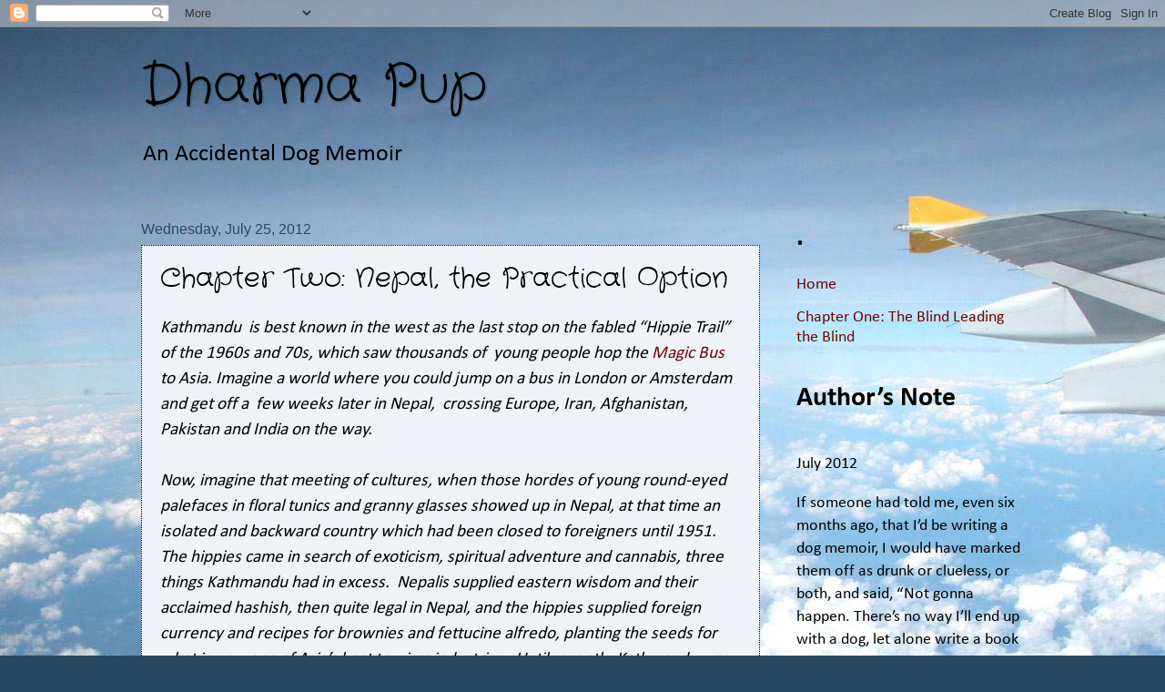

--- FILE ---
content_type: text/javascript; charset=UTF-8
request_url: http://alicethenepaliflyingdog.blogspot.com/2012/07/kathmandu-is-best-known-in-asthe-last.html?action=getFeed&widgetId=Feed1&widgetType=Feed&responseType=js&xssi_token=AOuZoY41c4eKqGWDOa51-FRsJ7znh31jmw%3A1768786831140
body_size: 529
content:
try {
_WidgetManager._HandleControllerResult('Feed1', 'getFeed',{'status': 'ok', 'feed': {'entries': [{'title': 'Alice--FAQ', 'link': 'http://alicethenepaliflyingdog.blogspot.com/2013/06/alice-faq.html', 'publishedDate': '2013-06-15T10:03:00.000-07:00', 'author': '2020'}, {'title': 'Chapter Thirteen: A Crash Course in Nepali History', 'link': 'http://alicethenepaliflyingdog.blogspot.com/2012/09/chapter-thirteen-crash-course-in-nepali.html', 'publishedDate': '2012-09-24T20:59:00.000-07:00', 'author': '2020'}, {'title': 'Chapter Fifteen: Not Without My Puppy', 'link': 'http://alicethenepaliflyingdog.blogspot.com/2012/12/chapter-fifteen-not-without-my-puppy.html', 'publishedDate': '2012-12-09T08:08:00.000-08:00', 'author': '2020'}, {'title': 'Alice Pupkin January 2012 - March 2022', 'link': 'http://alicethenepaliflyingdog.blogspot.com/2022/08/alice-pupkin-january-2012-march-2022.html', 'publishedDate': '2022-08-25T04:31:00.000-07:00', 'author': '2020'}, {'title': 'Alice in Photos', 'link': 'http://alicethenepaliflyingdog.blogspot.com/2012/12/alice-in-photos.html', 'publishedDate': '2012-12-27T18:19:00.000-08:00', 'author': '2020'}], 'title': 'Dharma Pup'}});
} catch (e) {
  if (typeof log != 'undefined') {
    log('HandleControllerResult failed: ' + e);
  }
}
